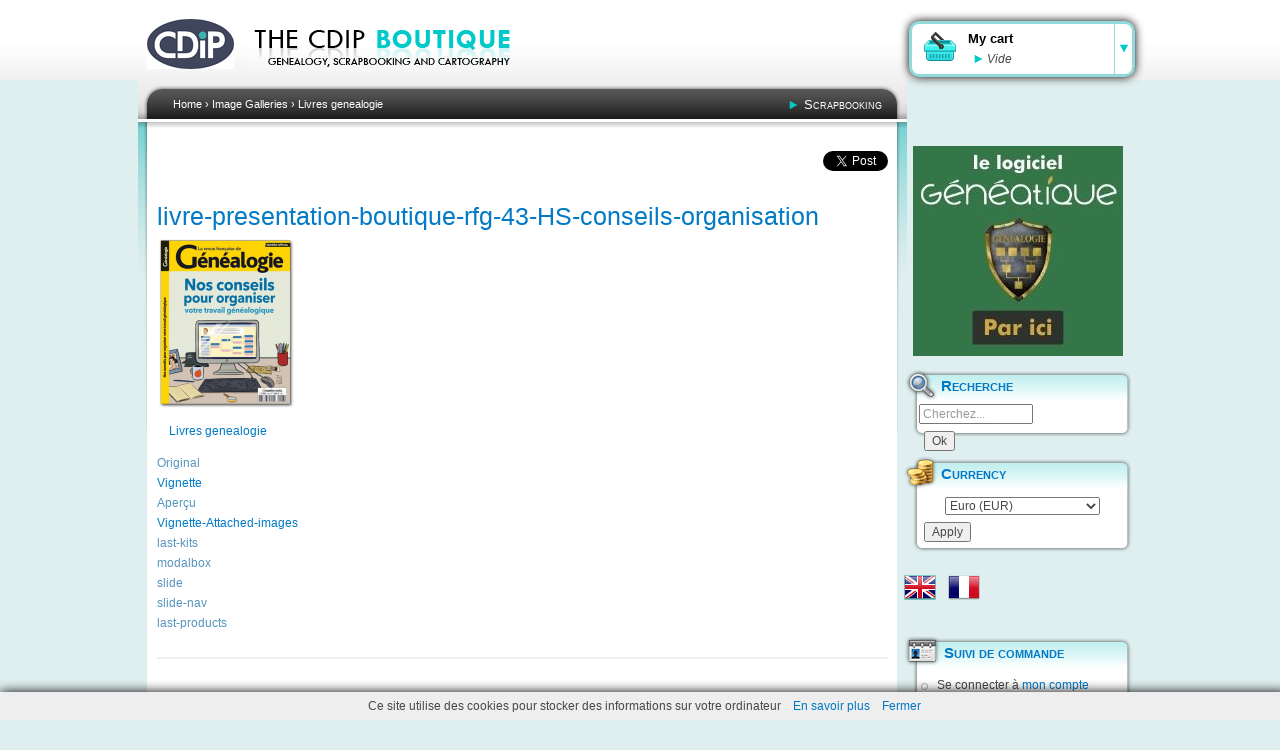

--- FILE ---
content_type: text/html; charset=utf-8
request_url: https://boutique.cdip.com/es/images/livre-presentation-boutique-rfg-43-hs-conseils-organisation?size=mini-view
body_size: 7498
content:
<!DOCTYPE html PUBLIC "-//W3C//DTD XHTML 1.0 Strict//EN"
  "http://www.w3.org/TR/xhtml1/DTD/xhtml1-strict.dtd">

<html xmlns="http://www.w3.org/1999/xhtml" xml:lang="es" lang="es" dir="ltr">
  <head>
<meta http-equiv="Content-Type" content="text/html; charset=utf-8" />
	<meta name="norton-safeweb-site-verification" content="4mmw41urrbcmc1cawe519tnz1fb9n97c3dzzqcgbggyo07o0fws4q77x4-xib7-v1u8v9cs49qen43tmlxatpjbjuoxswcaselkaguamy13o5qi126qqukuzw-m-jj9l" />
	<meta name="robots" content="noindex" />
			    <meta http-equiv="Content-Type" content="text/html; charset=utf-8" />
<link rel="canonical" href="https://boutique.cdip.com/es/images/livre-presentation-boutique-rfg-43-hs-conseils-organisation" />
<link rel="shortcut icon" href="/misc/favicon.ico" type="image/x-icon" />
    <title>livre-presentation-boutique-rfg-43-HS-conseils-organisation | CDIP Boutique - Logiciel de Généalogie et Scrapbooking</title>

   <script>
var ph_analytics_uacode = 'UA-425118-14';
var ph_fbpixel_code = 513989729978242;
var ph_fbpixel_activ = true;
</script>

<script type="text/javascript" data-keepinline="true">
    window.dataLayer = window.dataLayer || [];
</script>

<script>(function(w,d,s,l,i){w[l]=w[l]||[];w[l].push({'gtm.start':
new Date().getTime(),event:'gtm.js'});var f=d.getElementsByTagName(s)[0],
j=d.createElement(s),dl=l!='dataLayer'?'&l='+l:'';j.async=true;j.src=
'https://www.googletagmanager.com/gtm.js?id='+i+dl;f.parentNode.insertBefore(j,f);
})(window,document,'script','dataLayer','GTM-PVHQMH9');</script>

    
<style type="text/css" media="all">
  @import "/sites/all/modules/cdip_simplemodal/css/demo.css?U";
  @import "/sites/all/modules/cdip_simplemodal/css/basic.css?U";
  @import "/sites/all/modules/uc_discounts_alt/uc_discounts/uc_discounts.css?U";
  @import "/modules/node/node.css?U";
  @import "/modules/system/defaults.css?U";
  @import "/modules/system/system.css?U";
  @import "/modules/system/system-menus.css?U";
  @import "/modules/ubercart/shipping/uc_quote/uc_quote.css?U";
  @import "/modules/ubercart/uc_attribute/uc_attribute.css?U";
  @import "/modules/ubercart/uc_file/uc_file.css?U";
  @import "/modules/ubercart/uc_order/uc_order.css?U";
  @import "/modules/ubercart/uc_product/uc_product.css?U";
  @import "/modules/ubercart/uc_roles/uc_roles.css?U";
  @import "/modules/ubercart/uc_store/uc_store.css?U";
  @import "/modules/user/user.css?U";
  @import "/sites/all/modules/cck/theme/content-module.css?U";
  @import "/sites/all/modules/date/date.css?U";
  @import "/sites/all/modules/date/date_popup/themes/datepicker.css?U";
  @import "/sites/all/modules/date/date_popup/themes/jquery.timeentry.css?U";
  @import "/sites/all/modules/filefield/filefield.css?U";
  @import "/sites/all/modules/highslide/highslide/highslide.css?U";
  @import "/sites/all/modules/lightbox2/css/lightbox.css?U";
  @import "/sites/all/modules/logintoboggan/logintoboggan.css?U";
  @import "/sites/all/modules/panels/css/panels.css?U";
  @import "/sites/all/modules/uc_editeurs/uc_editeurs.css?U";
  @import "/sites/all/modules/views/css/views.css?U";
</style>
<style type="text/css" media="all">
  @import "/sites/all/modules/uc_microcart/css/microcart.css?U";
  @import "/sites/all/modules/custom_search/custom_search.css?U";
  @import "/sites/all/modules/uc_upsell/uc_upsell.css?U";
  @import "/sites/all/themes/cdip/style.css?U";
</style>
<style type="text/css" media="print">
  @import "/sites/all/themes/cdip/print.css?U";
</style>


   <link rel="apple-touch-icon-precomposed" href="/apple-touch-icon-57x57-precomposed.png" /> <!-- iPhone -->
   <link rel="apple-touch-icon-precomposed" sizes="72x72" href="/apple-touch-icon-72x72-precomposed.png" /> <!-- iPad -->
   <link rel="apple-touch-icon-precomposed" sizes="114x114" href="/apple-touch-icon-114x114-precomposed.png" /> <!-- iPhone 4 -->
   <link rel="apple-touch-icon-precomposed" sizes="144x144" href="/apple-touch-icon-144x144-precomposed.png" /> <!-- iPad Retina -->

	<link rel="stylesheet" href="/uploads/lib/nivo-slider/themes/default/default.css" type="text/css" media="screen" />
	<link rel="stylesheet" href="/uploads/lib/nivo-slider/themes/light/light.css" type="text/css" media="screen" />
	<link rel="stylesheet" href="/uploads/lib/nivo-slider/themes/dark/dark.css" type="text/css" media="screen" />
	<link rel="stylesheet" href="/uploads/lib/nivo-slider/themes/bar/bar.css" type="text/css" media="screen" />
	<link rel="stylesheet" href="/uploads/lib/nivo-slider/nivo-slider.css" type="text/css" media="screen" />

	<link rel="stylesheet" href="/sites/all/themes/cdip/grid-system.css" type="text/css" media="screen" />

	<!-- Modernizr -->
	<script src="/uploads/lib/modernizr.custom.93343.js"></script>

    <script type="text/javascript" src="/misc/jquery.js?U"></script>
<script type="text/javascript" src="/misc/drupal.js?U"></script>
<script type="text/javascript" src="/sites/default/files/languages/es_5d92d6788c6f0593018250ec58391947.js?U"></script>
<script type="text/javascript" src="/sites/all/modules/cdip_simplemodal/js/jquery.simplemodal.js?U"></script>
<script type="text/javascript" src="/sites/all/modules/cdip_simplemodal/js/basic.js?U"></script>
<script type="text/javascript" src="/modules/ubercart/uc_file/uc_file.js?U"></script>
<script type="text/javascript" src="/modules/ubercart/uc_roles/uc_roles.js?U"></script>
<script type="text/javascript" src="/sites/all/modules/highslide/highslide/highslide-full.min.js?U"></script>
<script type="text/javascript" src="/sites/all/modules/highslide/highslide.js?U"></script>
<script type="text/javascript" src="/sites/all/modules/lightbox2/js/auto_image_handling.js?U"></script>
<script type="text/javascript" src="/sites/all/modules/lightbox2/js/lightbox.js?U"></script>
<script type="text/javascript" src="/sites/all/modules/panels/js/panels.js?U"></script>
<script type="text/javascript" src="/sites/all/modules/custom_search/js/custom_search.js?U"></script>
<script type="text/javascript" src="/sites/all/modules/uc_microcart/js/microcart.js?U"></script>
<script type="text/javascript" src="/admin/page.js?U"></script>
<script type="text/javascript" src="/sites/all/modules/uc_donation/js/script.js?U"></script>
<script type="text/javascript">
<!--//--><![CDATA[//><!--
jQuery.extend(Drupal.settings, { "basePath": "/", "highslide": { "options": { "graphicsDir": "/sites/all/modules/highslide/highslide/graphics/", "dimmingOpacity": "0", "dimmingDuration": "140", "align": "center", "outlineType": "drop-shadow" } }, "lightbox2": { "rtl": "0", "file_path": "/(\\w\\w/)sites/default/files", "default_image": "/sites/all/modules/lightbox2/images/brokenimage.jpg", "border_size": 10, "font_color": "000", "box_color": "fff", "top_position": "", "overlay_opacity": "0.8", "overlay_color": "000", "disable_close_click": 1, "resize_sequence": 0, "resize_speed": 400, "fade_in_speed": 400, "slide_down_speed": 600, "use_alt_layout": 0, "disable_resize": 0, "disable_zoom": 1, "force_show_nav": 0, "show_caption": 0, "loop_items": 0, "node_link_text": "", "node_link_target": 0, "image_count": "", "video_count": "", "page_count": "", "lite_press_x_close": "press \x3ca href=\"#\" onclick=\"hideLightbox(); return FALSE;\"\x3e\x3ckbd\x3ex\x3c/kbd\x3e\x3c/a\x3e to close", "download_link_text": "", "enable_login": false, "enable_contact": false, "keys_close": "c x 27", "keys_previous": "p 37", "keys_next": "n 39", "keys_zoom": "z", "keys_play_pause": "32", "display_image_size": "", "image_node_sizes": "(\\.vignette attached images|\\.thumbnail)", "trigger_lightbox_classes": "", "trigger_lightbox_group_classes": "img.vignette attached images, img.image-vignette attached images,img.thumbnail, img.image-thumbnail", "trigger_slideshow_classes": "", "trigger_lightframe_classes": "", "trigger_lightframe_group_classes": "", "custom_class_handler": "lightbox", "custom_trigger_classes": "", "disable_for_gallery_lists": 0, "disable_for_acidfree_gallery_lists": true, "enable_acidfree_videos": true, "slideshow_interval": 5000, "slideshow_automatic_start": true, "slideshow_automatic_exit": true, "show_play_pause": true, "pause_on_next_click": false, "pause_on_previous_click": true, "loop_slides": false, "iframe_width": 600, "iframe_height": 400, "iframe_border": 1, "enable_video": 0 }, "custom_search": { "form_target": "_self", "solr": 0 } });
//--><!]]>
</script>
	<!--[if IE 8]> <link rel="stylesheet" href="/sites/all/themes/cdip/fix-ie-8.css" type="text/css" media="screen" /><![endif]-->
	<!--[if lte IE 7]>
		<link type="text/css" rel="stylesheet" media="all" href="/sites/all/themes/cdip/fix-ie.css" />	<![endif]-->
	<!--[if lte IE 6]>
		<link type="text/css" rel="stylesheet" media="all" href="/sites/all/themes/cdip/fix-ie-6.css" />	<![endif]-->
	
  </head>

  <body class="sidebar-right">

   <!-- Google Tag Manager (noscript) -->
<noscript><iframe src="https://www.googletagmanager.com/ns.html?id=GTM-PVHQMH9"
height="0" width="0" style="display:none;visibility:hidden"></iframe></noscript>
<!-- End Google Tag Manager (noscript) -->

	<!-- Infos cookies -->

<script src="https://boutique.cdip.com/uploads/lib/cookiechoices.js"></script>
<script>
if (document.addEventListener){
  document.addEventListener('DOMContentLoaded', function(event) {
    cookieChoices.showCookieConsentBar('Ce site utilise des cookies pour stocker des informations sur votre ordinateur',
      'Fermer', 'En savoir plus', 'https://boutique.cdip.com/charte-utilisation-cookies');
  });
}
</script>

  
<!-- Layout -->
  <div id="header-region" class="clear-block"><div id="block-uc_microcart-0" class="clear-block block block-uc_microcart">


  <div class="content" id="refresh-block-uc_microcart-0"><div id='microcart_Cartbutton'   onmouseout='div_Carthide()' onmouseover='div_Cartshow();'  onclick='gotocart("boutique.cdip.com");'>
   <div class='cart_img ' onclick='gotocart("boutique.cdip.com");'></div>
   <div class='cart_conteneur' onclick='gotocart("boutique.cdip.com");'>
        <div class='cart_titre'>My cart</div><div id='cart_nb_produit'>Vide</div></div>
   <div class='cart_fleche' onmouseover='StopTimeOut()' ><div id='fleche_image'></div></div>
</div><div id='microcart_cheat'></div><div class='clear cheat'></div><div id='microcart_div'   onmouseout='div_Carthide()' onmouseover='StopTimeOut()' style='visibility:visible; display:none;'><p class='no_produit'>The are no products on your cart</p><hr><div class='final_order'><div class='microcart_discount'><p class='microcart_discount_price'><span class='total_panier'>TOTAL : </span>
        <span class='total_panier_price'>0,00 €</span></p></div></div></div><div id='microcart_overlay'></div></div>
</div>
</div>

    <div id="wrapper">
    <div id="container" class="clear-block">

      <div id="header">
        <div id="logo-floater">
        <div class="h1"><a href="/es" title="CDIP Boutique - Logiciel de Généalogie et Scrapbooking"><img src="/sites/default/files/logo.png" alt="CDIP Boutique - Logiciel de Généalogie et Scrapbooking" id="logo" /><span class="us">CDIP Boutique - Logiciel de Généalogie et Scrapbooking</span></a></div>        </div>

                                                    
      </div> <!-- /header -->

      
      
      <div id="center" itemscope itemtype="http://schema.org/Product">
		<div id="squeeze"><div class="right-corner"><div class="left-corner">
          <div class="breadcrumb"><a href="/es">Home</a> › <a href="/es/image">Image Galleries</a> › <a href="/es/image-galleries/livres-genealogie">Livres genealogie</a></div>		  
			
			 <div id="categorie">
				<ul>
					<li><a href="/en/products/scrapbooking/digital-kits" title="All &laquo; Scrapbooking &raquo; products">Scrapbooking</a></li>
				</ul>
			  </div>
		  <div id="block-block-38" class="clear-block block block-block">


  <div class="content" id="refresh-block-block-38"><div class="like-button hide_mobile">

	<div class="twitter" style="display: inline-block;">
        <a href="https://twitter.com/share" class="twitter-share-button" data-lang="fr">Tweeter</a>
	</div>
	<div class='google'>
		<div class="g-plusone" data-size="medium"></div>
	</div>
	<div class='pinterest'>
		<a data-pin-config="beside" href="//pinterest.com/pin/create/button/" data-pin-do="buttonBookmark" >
			<img src="//assets.pinterest.com/images/pidgets/pin_it_button.png" />
		</a>
	</div>
	<div class="facebook">
		<div class="fb-like" data-layout="button_count" data-action="recommend" data-show-faces="false" data-share="false"></div>
	</div>

</div>




</div>
</div>

		                                <h1 itemprop="name">livre-presentation-boutique-rfg-43-HS-conseils-organisation</h1>                                                  <div class="clear-block">
            <!--<a href="http://boutique.cdip.com/soldes-scrapbooking"><img  src="http://op.cdip.fr/img/soldes/ete-2014/bandeau-soldes-hiver2014.jpg"  /></a>-->



		
		<div id="node-7823" class="node">
		
			    <!--<span class="submitted"></span>-->
		

		<div class="content clear-block">
<img src="https://boutique.cdip.com/sites/default/files/images/livre-presentation-boutique-rfg-43-HS.mini-view.png" alt="livre-presentation-boutique-rfg-43-HS-conseils-organisation" title="livre-presentation-boutique-rfg-43-HS-conseils-organisation"  class="image image-mini-view " width="137" height="170" />		</div>

		<div class="clear-block">
			<div class="meta">
								<div class="terms"><ul class="links inline"><li class="taxonomy_term_224 first last"><a href="/es/image-galleries/livres-genealogie" rel="tag" title="">Livres genealogie</a></li>
</ul></div>
								</div>

								<div class="links"><ul class="links inline"><li class="image_size__original first active"><a href="/es/images/livre-presentation-boutique-rfg-43-hs-conseils-organisation?size=_original" class="active">Original</a></li>
<li class="image_size_thumbnail"><a href="/es/sites/default/files/images/livre-presentation-boutique-rfg-43-HS.thumbnail.png" rel="lightbox[][livre-presentation-boutique-rfg-43-HS-conseils-organisation]">Vignette</a></li>
<li class="image_size_preview active"><a href="/es/images/livre-presentation-boutique-rfg-43-hs-conseils-organisation?size=preview" class="active">Aperçu</a></li>
<li class="image_size_vignette attached images"><a href="/es/sites/default/files/images/livre-presentation-boutique-rfg-43-HS.vignette%20attached%20images.png" rel="lightbox[][livre-presentation-boutique-rfg-43-HS-conseils-organisation]">Vignette-Attached-images</a></li>
<li class="image_size_last-kits active"><a href="/es/images/livre-presentation-boutique-rfg-43-hs-conseils-organisation?size=last-kits" class="active">last-kits</a></li>
<li class="image_size_modalbox active"><a href="/es/images/livre-presentation-boutique-rfg-43-hs-conseils-organisation?size=modalbox" class="active">modalbox</a></li>
<li class="image_size_slide active"><a href="/es/images/livre-presentation-boutique-rfg-43-hs-conseils-organisation?size=slide" class="active">slide</a></li>
<li class="image_size_slide-nav active"><a href="/es/images/livre-presentation-boutique-rfg-43-hs-conseils-organisation?size=slide-nav" class="active">slide-nav</a></li>
<li class="image_size_last-products last active"><a href="/es/images/livre-presentation-boutique-rfg-43-hs-conseils-organisation?size=last-products" class="active">last-products</a></li>
</ul></div>
				
		</div>
	</div><div id="block-uc_upsell-0" class="clear-block block block-uc_upsell">

  <div class="h2">Les clients qui ont acheté ce produit se sont aussi intéressés à</div>

  <div class="content" id="refresh-block-uc_upsell-0"><div id="upsell-block-0"><div class="upsell-block-product"><a href="/es/node/314" class="buy-related-item"><img src="https://boutique.cdip.com/sites/default/files/imagecache/product_upsell/00-presentation-kit-paques-printemps.jpg" alt="Kit « Pâques-printemps » en téléchargement" title="Kit « Pâques-printemps » en téléchargement"  class="buy-related-item" width="159" height="159" /></a><div class="upsell-block-product-title"><a href="/es/node/314" class="buy-related-item">Kit « Pâques-printemps » en téléchargement</a></div><span class="uc-price-product uc-price-sell uc-price">11,90 €</span><!-- cdip_cart_create_bt_addToCart_radio --><div id="bouton-commande-314" class=" bouton-commande "><input type='checkbox' id='edit-attributes-7-24' name='attributes[314][1]' value='24' class='form-radio'>DVD, + <b>2,00 €</b></input><br><div class="bouton"><input type="button" class="achat-panier" id="bouton-314" style="margin-top:10px;" onClick="addToCart4(314, 7)"/><br></div><div class="clear"> </div></div><div class='simplemodal_content-314' style='overflow:hidden; display:none;' ><div id='first_bloc'><div class='simplemodal_top' id='simplemodaltop_314'>Vous venez d'ajouter ce produit au panier</div><hr2></hr2><div class='simplemodal_teaser'><div class='simplemodal_teaser_right'><div class='simplemodal_teaser_right_1'><div class='simplemodal_titre'>Kit « Pâques-printemps » en téléchargement </div>  </div><div class='simplemodal_teaser_right_2'>


	
	<p>Avec le kit de scrapbooking « Pâques-Printemps » exprimez votre créativité en mettant en scène vos photos…</p>
		
		
	

</div></div><div class='simplemodal_teaser_left'><a href="/es/node/314"><img src="https://boutique.cdip.com/sites/default/files/imagecache/highslide_thumb/00-presentation-kit-paques-printemps.jpg" alt="" title=""  class="imagecache imagecache-highslide_thumb" width="225" height="225" /></a></div></div><div class='simplemodal_button'><div class='simplemodal_button_right'><div class='simplemodal_button_right_img'><a href='//boutique.cdip.com/cart'  style='display:block; width:100%;height:100%;'></a></div></div><div class='simplemodal_button_left'><div class='simplemodal_button_left_img'><a href='#' class='simplemodal-close' style='display:block; width:100%;height:100%;'></a></div></div></div></div><div id='second_bloc_314' class='second_bloc' style='background-color:white; display:none;'></div></div></div><div class="upsell-block-product"><a href="/es/node/1818" class="buy-related-item"><img src="https://boutique.cdip.com/sites/default/files/imagecache/product_upsell/patchwork-ombre-vign-us.jpg" alt="Mini kit &quot;Celtic spirit&quot;" title="Mini kit &quot;Celtic spirit&quot;"  class="buy-related-item" width="159" height="159" /></a><div class="upsell-block-product-title"><a href="/es/node/1818" class="buy-related-item">Mini kit "Celtic spirit"</a></div><span class="uc-price-product uc-price-sell uc-price">2,95 €</span><!-- cdip_cart_create_bt_addToCart_radio --><div id="bouton-commande-1818" class=" bouton-commande "><div class="bouton"><input type="button" class="achat-panier" id="bouton-1818" style="margin-top:10px;" onClick="addToCart4(1818, 0)"/><br></div><div class="clear"> </div></div><div class='simplemodal_content-1818' style='overflow:hidden; display:none;' ><div id='first_bloc'><div class='simplemodal_top' id='simplemodaltop_1818'>Vous venez d'ajouter ce produit au panier</div><hr2></hr2><div class='simplemodal_teaser'><div class='simplemodal_teaser_right'><div class='simplemodal_teaser_right_1'><div class='simplemodal_titre'>Mini kit "Celtic spirit" </div>  </div><div class='simplemodal_teaser_right_2'>
	
<p>Try the mini digital kit </div></div><div class='simplemodal_teaser_left'><a href="/es/node/1818"><img src="https://boutique.cdip.com/sites/default/files/imagecache/highslide_thumb/patchwork-ombre-vign-us.jpg" alt="" title=""  class="imagecache imagecache-highslide_thumb" width="225" height="225" /></a></div></div><div class='simplemodal_button'><div class='simplemodal_button_right'><div class='simplemodal_button_right_img'><a href='//boutique.cdip.com/cart'  style='display:block; width:100%;height:100%;'></a></div></div><div class='simplemodal_button_left'><div class='simplemodal_button_left_img'><a href='#' class='simplemodal-close' style='display:block; width:100%;height:100%;'></a></div></div></div></div><div id='second_bloc_1818' class='second_bloc' style='background-color:white; display:none;'></div></div></div><div class="upsell-block-product"><a href="/es/node/2204" class="buy-related-item"><img src="https://boutique.cdip.com/sites/default/files/imagecache/product_upsell/presentation-modeles-fetes-peres-web.jpg" alt="Modèles de cartes « Fête des Pères »" title="Modèles de cartes « Fête des Pères »"  class="buy-related-item" width="159" height="159" /></a><div class="upsell-block-product-title"><a href="/es/node/2204" class="buy-related-item">Modèles de cartes « Fête des Pères »</a></div><span class="uc-price-product uc-price-sell uc-price">3,95 €</span><!-- cdip_cart_create_bt_addToCart_radio --><div id="bouton-commande-2204" class=" bouton-commande "><div class="bouton"><input type="button" class="achat-panier" id="bouton-2204" style="margin-top:10px;" onClick="addToCart4(2204, 0)"/><br></div><div class="clear"> </div></div><div class='simplemodal_content-2204' style='overflow:hidden; display:none;' ><div id='first_bloc'><div class='simplemodal_top' id='simplemodaltop_2204'>Vous venez d'ajouter ce produit au panier</div><hr2></hr2><div class='simplemodal_teaser'><div class='simplemodal_teaser_right'><div class='simplemodal_teaser_right_1'><div class='simplemodal_titre'>Modèles de cartes « Fête des Pères » </div>  </div><div class='simplemodal_teaser_right_2'>


	
		<p>Dites-lui que vous l'aimez  de manière originale et personnalisée grâce à ce pack de 10 cartes prêtes à l'emploi !</p>
		
	
</div></div><div class='simplemodal_teaser_left'><a href="/es/node/2204"><img src="https://boutique.cdip.com/sites/default/files/imagecache/highslide_thumb/presentation-modeles-fetes-peres-web.jpg" alt="" title=""  class="imagecache imagecache-highslide_thumb" width="225" height="225" /></a></div></div><div class='simplemodal_button'><div class='simplemodal_button_right'><div class='simplemodal_button_right_img'><a href='//boutique.cdip.com/cart'  style='display:block; width:100%;height:100%;'></a></div></div><div class='simplemodal_button_left'><div class='simplemodal_button_left_img'><a href='#' class='simplemodal-close' style='display:block; width:100%;height:100%;'></a></div></div></div></div><div id='second_bloc_2204' class='second_bloc' style='background-color:white; display:none;'></div></div></div><div class="upsell-block-product"><a href="/es/node/9260" class="buy-related-item"><img src="https://boutique.cdip.com/sites/default/files/imagecache/product_upsell/kit-sweet-japan-preview.jpg" alt="Kit « Sweet Japan » en téléchargement" title="Kit « Sweet Japan » en téléchargement"  class="buy-related-item" width="159" height="159" /></a><div class="upsell-block-product-title"><a href="/es/node/9260" class="buy-related-item">Kit « Sweet Japan » en téléchargement</a></div><span class="uc-price-product uc-price-sell uc-price">11,90 €</span><!-- cdip_cart_create_bt_addToCart_radio --><div id="bouton-commande-9260" class=" bouton-commande "><input type='checkbox' id='edit-attributes-7-12' name='attributes[9260][1]' value='12' class='form-radio'>Cd-Rom, + <b>2,00 €</b></input><br><div class="bouton"><input type="button" class="achat-panier" id="bouton-9260" style="margin-top:10px;" onClick="addToCart4(9260, 7)"/><br></div><div class="clear"> </div></div><div class='simplemodal_content-9260' style='overflow:hidden; display:none;' ><div id='first_bloc'><div class='simplemodal_top' id='simplemodaltop_9260'>Vous venez d'ajouter ce produit au panier</div><hr2></hr2><div class='simplemodal_teaser'><div class='simplemodal_teaser_right'><div class='simplemodal_teaser_right_1'><div class='simplemodal_titre'>Kit « Sweet Japan » en téléchargement </div>  </div><div class='simplemodal_teaser_right_2'>


	

		<p>Direction le pays du soleil levant avec le kit « Sweet Japan » ! Découvrez l'ambiance zen et reposante flottant sur chaque élément du kit. Grâce à ses couleurs neutres, il mettra aussi bien en scène des photos de jardins bucoliques, que des portraits d'animaux mignons ou encore des sorties culinaires... </p>
	
	


</div></div><div class='simplemodal_teaser_left'><a href="/es/node/9260"><img src="https://boutique.cdip.com/sites/default/files/imagecache/highslide_thumb/kit-sweet-japan-preview.jpg" alt="" title=""  class="imagecache imagecache-highslide_thumb" width="225" height="225" /></a></div></div><div class='simplemodal_button'><div class='simplemodal_button_right'><div class='simplemodal_button_right_img'><a href='//boutique.cdip.com/cart'  style='display:block; width:100%;height:100%;'></a></div></div><div class='simplemodal_button_left'><div class='simplemodal_button_left_img'><a href='#' class='simplemodal-close' style='display:block; width:100%;height:100%;'></a></div></div></div></div><div id='second_bloc_9260' class='second_bloc' style='background-color:white; display:none;'></div></div></div></div></div>
</div>
          </div>
		            <div id="footer"><div id="footer2"><div id="footer3"><div id="block-block-12" class="clear-block block block-block">


  <div class="content" id="refresh-block-block-12"><p>
	&copy; Copyright 2007, 2026 - 
	<a href="/en/content/sale-terms-and-conditions" title="See our sale terms and conditions ">Sale terms and conditions</a>
 - <a href="http://boutique.cdip.com/en/content/contact-us" title="Contact us">Contact</a></p>
</div>
</div>
</div></div></div>
      </div></div></div></div> <!-- /.left-corner, /.right-corner, /#squeeze, /#center -->

              <div id="sidebar-right" class="sidebar">
                    <div id="block-block-47" class="clear-block block block-block">


  <div class="content" id="refresh-block-block-47"><a href="https://www.geneatique.com/boutique/70-Geneatique-Logiciel-de-Genealogie" title="La Boutique Geneatique" target="_blank">
<img src="https://boutique.cdip.com/uploads/images/210c-par-ici-geneatique-boutique.jpg" alt="La boutique Geneatique" style="margin-bottom: -0.5em;" />
</a></div>
</div>
<div id="block-search-0" class="clear-block block block-search">

  <div class="h2">Recherche</div>

  <div class="content" id="refresh-block-search-0"><form action="/es/images/livre-presentation-boutique-rfg-43-hs-conseils-organisation?size=mini-view"  accept-charset="UTF-8" method="post" id="search-block-form" class="search-form">
<div><div class="container-inline">
  <div class="form-item" id="edit-search-block-form-1-wrapper">
 <input type="text" maxlength="128" name="search_block_form" id="edit-search-block-form-1" size="14" value="Cherchez..." title="Enter the terms you wish to search for." class="form-text  custom-search-default-value custom-search-box" />
</div>
<fieldset class="custom_search-popup"></fieldset>
<input type="submit" name="op" id="edit-submit" value="Ok"  class="form-submit" />
<input type="hidden" name="form_build_id" id="form-81a8068d0b09e107e9751150e2ecc191" value="form-81a8068d0b09e107e9751150e2ecc191"  />
<input type="hidden" name="form_id" id="edit-search-block-form" value="search_block_form"  />
<input type="hidden" name="default_text" id="edit-default-text" value="Cherchez..."  class="default-text" />
<input type="hidden" name="custom_search_types" id="edit-custom-search-types" value="c-product"  class="custom-search-selector custom-search-types" />
</div>

</div></form>
</div>
</div>
<div id="block-uc_multicurrency-1" class="clear-block block block-uc_multicurrency">

  <div class="h2">Currency</div>

  <div class="content" id="refresh-block-uc_multicurrency-1"><form action="/es/images/livre-presentation-boutique-rfg-43-hs-conseils-organisation?size=mini-view"  accept-charset="UTF-8" method="post" id="uc-multicurrency-currency-select-form">
<div><div class="form-item" id="edit-currency-selection-wrapper">
 <select name="currency_selection" class="form-select" id="edit-currency-selection" ><option value="EUR" selected="selected">Euro (EUR)</option></select>
</div>
<input type="submit" name="op" id="edit-select-button" value="Apply"  class="form-submit" />
<input type="hidden" name="form_build_id" id="form-a61a5187fc970b33d290483372d423cf" value="form-a61a5187fc970b33d290483372d423cf"  />
<input type="hidden" name="form_id" id="edit-uc-multicurrency-currency-select-form" value="uc_multicurrency_currency_select_form"  />

</div></form>
</div>
</div>
<div id="block-locale-0" class="clear-block block block-locale">

  <div class="h2">Idiomas</div>

  <div class="content" id="refresh-block-locale-0"><ul><li class="en first"><a href="/en/images/livre-presentation-boutique-rfg-43-hs-conseils-organisation" class="language-link">English</a></li>
<li class="fr"><a href="/images/livre-presentation-boutique-rfg-43-hs-conseils-organisation" class="language-link">Français</a></li>
<li class="es last active"><a href="/es/images/livre-presentation-boutique-rfg-43-hs-conseils-organisation" class="language-link active">Español</a></li>
</ul></div>
</div>
<div id="block-block-7" class="clear-block block block-block">

  <div class="h2">Suivi de commande</div>

  <div class="content" id="refresh-block-block-7"><ul class="menu">
	<li class="leaf">Se connecter à <a style="display: inline;" href="/user" title="Connexion au compte">mon compte</a></li>
	<li class="leaf">J'ai perdu <a style="display: inline;" href="/user/password" title="Récupérer son mot de passe">mon mot de passe</a></li>
</ul></div>
</div>
<div id="block-block-11" class="clear-block block block-block">


  <div class="content" id="refresh-block-block-11"><img src="/uploads/images/bloc-tva-fr.png" alt="Prix affichés incluant les taxes pour les européens. Pour une livraison hors union européenne, une remise de 16 % sera appliquée." /> </div>
</div>
<div id="block-block-1" class="clear-block block block-block">


  <div class="content" id="refresh-block-block-1"><a href="/faq" title="Une question ?">
	<img alt="Une question ?" src="/uploads/images/bloc-assistance-light.png" />
</a>
</div>
</div>
<div id="block-block-2" class="clear-block block block-block">

  <div class="h2">Paiement sécurisé</div>

  <div class="content" id="refresh-block-block-2"><div class="logo-mutuel"><p>Paiement sécurisé sur le site de la banque Crédit Mutuel</p></div>
<div class="logo-cb-paiement"><p>Mode de paiement</p></div>
<div class="logo-paypal"><p>Nous acceptons Paypal</p></div>
<div class="logo-cheque"><p>Paiement par chèque</p></div></div>
</div>
        </div>
      
    </div> <!-- /container -->
  </div>
<!-- /layout -->

  <div id="closebutton" class="highslide-overlay closebutton" onclick="return hs.close(this)" title="Close"></div>  
	<!-- Include script async Pinterest -->
	<!-- PB avec GW-->
	<!-- script async defer src="//assets.pinterest.com/js/pinit.js"></script-->

	<!-- Include script Facebook -->
	<div id="fb-root"></div>
	<script>(function(d, s, id) {
	  var js, fjs = d.getElementsByTagName(s)[0];
	  if (d.getElementById(id)) return;
	  js = d.createElement(s); js.id = id;
	  js.src = "//connect.facebook.net/fr_FR/sdk.js#xfbml=1&appId=509398375790628&version=v2.0";
	  fjs.parentNode.insertBefore(js, fjs);
	}(document, 'script', 'facebook-jssdk'));</script>

	<!-- Include script Twitter -->
	<script>!function(d,s,id){var js,fjs=d.getElementsByTagName(s)[0],p=/^http:/.test(d.location)?'http':'https';if(!d.getElementById(id)){js=d.createElement(s);js.id=id;js.src=p+'://platform.twitter.com/widgets.js';fjs.parentNode.insertBefore(js,fjs);}}(document, 'script', 'twitter-wjs');</script>

  </body>
</html>
<!-- page.tpl -->


--- FILE ---
content_type: text/html; charset=utf-8
request_url: https://accounts.google.com/o/oauth2/postmessageRelay?parent=https%3A%2F%2Fboutique.cdip.com&jsh=m%3B%2F_%2Fscs%2Fabc-static%2F_%2Fjs%2Fk%3Dgapi.lb.en.2kN9-TZiXrM.O%2Fd%3D1%2Frs%3DAHpOoo_B4hu0FeWRuWHfxnZ3V0WubwN7Qw%2Fm%3D__features__
body_size: 160
content:
<!DOCTYPE html><html><head><title></title><meta http-equiv="content-type" content="text/html; charset=utf-8"><meta http-equiv="X-UA-Compatible" content="IE=edge"><meta name="viewport" content="width=device-width, initial-scale=1, minimum-scale=1, maximum-scale=1, user-scalable=0"><script src='https://ssl.gstatic.com/accounts/o/2580342461-postmessagerelay.js' nonce="c_rt1MFW4Lsk3WHtml5gDA"></script></head><body><script type="text/javascript" src="https://apis.google.com/js/rpc:shindig_random.js?onload=init" nonce="c_rt1MFW4Lsk3WHtml5gDA"></script></body></html>

--- FILE ---
content_type: application/javascript
request_url: https://boutique.cdip.com/sites/all/modules/highslide/highslide.js?U
body_size: 441
content:
$(function () {
  $('a.highslide').each(function() {
    this.onclick = function() {
      return hs.expand(this);
    }
  });
  $('a.highslide-html-link').click(function() {
    var href = $(this).attr('href');
    href = href.substr(1, href.length - 1);
    return hs.htmlExpand(this, { 
        contentId: href,
        anchor: 'auto',
        outlineType: 'rounded-white',
        outlineWhileAnimating: true
      }
    );
  });
  $('a.highslide-ajax-link, a.highslide-ajax-link-wide').each(function() {
    this.onclick = function () {
      return hs.htmlExpand(this, {
          minHeight: 500,
          objectType: 'ajax',
          outlineType: 'rounded-white', 
          outlineWhileAnimating: true,
          preserveContent: true
        }
      );
    }
  });
  $('a.highslide-iframe-link').each(function() {
    this.onclick = function () {
      return hs.htmlExpand(this, {
          minHeight: 500,
          objectType: 'iframe',
          outlineType: 'rounded-white', 
          outlineWhileAnimating: true,
          preserveContent: true
        }
      );
    }
  });
  $('.highslide-close').each(function() {
    this.onclick = function() {
      return hs.close(this);
    }
  });

  var settings = Drupal.settings.highslide.options;

  hs.graphicsDir = settings.graphicsDir;
  hs.align = settings.align;
  hs.outlineType = settings.outlineType;
  hs.dimmingOpacity = settings.dimmingOpacity;
  hs.dimmingDuration = settings.dimmingDuration;
  hs.lang.loadingText = '<img src="' + settings.graphicsDir + 'sprocket-loader.gif" alt="" />';

  hs.showCredits = false;
  hs.expandDuration = 300;
  hs.marginLeft = 35;
  hs.marginRight = 35;
  hs.marginTop = 30;
  hs.marginBottom = 20;
  hs.numberOfImagesToPreload = 5;
  hs.captionSlideSpeed = 0;
  hs.spaceForCaption = 60;
  hs.easing = 'easeOutQuad';
  hs.easingClose = 'easeInQuad';
  hs.fadeInOut = true;
  hs.restoreCursor = 'restore.png';

  hs.registerOverlay({
  	overlayId: 'closebutton',
  	position: 'top left',
  	fade: 2, 
  	useOnHtml: true
	});
});